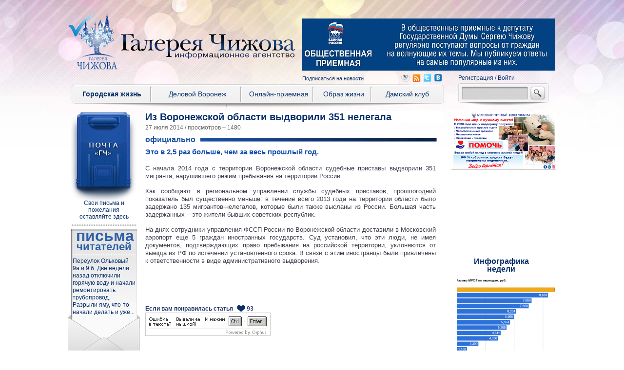

--- FILE ---
content_type: text/css
request_url: https://infovoronezh.ru/templates/infovoroneg_v1.0.0/style.css?v0.0.12
body_size: 11190
content:
/*
@font-face {
    font-family: HeliosC;
    src: url(fonts/heliosc_.ttf);
    font-style: normal;
    font-weight: normal;
}
@font-face {
    font-family: HeliosC;
    src: url(fonts/helioscb.ttf);
    font-style: normal;
    font-weight: bold;
}
@font-face {
    font-family: HeliosC;
    src: url(fonts/heliosci.ttf);
    font-style: italic;
    font-weight: normal;
}
@font-face {
    font-family: HeliosC;
    src: url(fonts/helioscbi.ttf);
    font-style: italic;
    font-weight: bold;
}
@font-face {
    font-family: NewBaskervilleC;
    src: url(fonts/NewBaskervilleC.otf);
    font-style: normal;
    font-weight: normal;
}
*/
body{
    /*background: url('images/header_bg.jpg') center top repeat-x,
                url('images/footer_bg.jpg') center bottom repeat-x;*/
    background: url('images/fon-top.jpg') center top no-repeat,
                url('images/footer_bg.jpg') center bottom repeat-x;
    font-family: Arial;
}

.clear{
    clear: both;
}

.hidden{
	display: none;
}


#content .text .left{
	float: left;
	margin-right: 12px;
}
#content .text .right{
	float: right;
	margin-left: 12px;
}
#content .text .center{
	text-align: center;
}
#content .text img.center{
	margin: 0 auto;
	display: block;
}
#content .text .justify{
	text-align: justify;
}


#body_wrapper{
    width: 1024px;
    margin: 0 auto;
    position: relative;
}

body.main #body_wrapper{
}

#header{
    height: 205px;
    position: relative;
}

#header .logo{
    display: block;
    position: absolute;
    top: 8px;
    left: 26px;
}

#header .company_name{
    display: block;
    position: absolute;
    top: 54px;
    left: 120px;
    width: 340px;
    font-size: 22px;
    text-align: center;
    line-height: 30px;
/*    font-family: "NewBaskervilleC";  */
    text-decoration: none;
    color: #232323;
}

#header .company_name img{
    width: 358px;
	
    height: 51px;
}

#header .company_name strong{
    font-size: 45px;
    width: 390px;
    display: block;
    position: absolute;
    margin-left: -25px;
}

#header .banerbox_1{
    display: block;
    position: absolute;
    top: 22px;
    left: 492px;
}

.socialbox{
    display: block;
    position: absolute;
    top: 138px;
    left: 492px;
    font-size: 12px;
    color: #092f6b;
}
.socialbox a{
    text-decoration: none;
    color: #092f6b;
}

.socialbox .h2{
    display: block;
    float: left;
    width: 202px;
    font-size: 11px;
    margin-top: 2px;
}

.socialbox span{
    background: url("images/social_icon.png") no-repeat;
    display: block;
    float: left;
    margin-top: -4px;
}

.socialbox span a{
    display: block;
    width: 22px;
    height: 22px;
}

.socialbox .hz{ background-position: -3px 0px; }
.socialbox .rss{ background-position: -25px 1px; }
.socialbox .twitter{ background-position: -47px 1px; }
.socialbox .vk{ background-position: -68px 1px; }

#header .statistic{
    display: block;
    position: absolute;
    top: 138px;
    left: 812px;
    font-size: 12px;
    color: #092f6b;
}

#header #auth{
    display: block;
    position: absolute;
    top: 138px;
    left: 812px;
    font-size: 12px;
    color: #092f6b;
    width: 200px;
}

#header #auth a{
	display: inline-block;
	text-decoration: none;
	color: #092f6b;
}

#header .search{
    display: block;
    position: absolute;
    top: 155px;
    left: 810px;
    width: 188px;
    height: 46px;
    background: url("images/search_bg.png") no-repeat;
}

#header .search input[type=text]{
    display: block;
    float: left;
    background: none;
    border: none;
    width: 129px;
    height: 20px;
    margin: 0;
    padding: 0;
    margin-left: 13px;
    margin-top: 10px;
}

#header .search input[type=submit]{
    display: block;
    float: left;
    width: 33px;
    height: 29px;
    margin-top: 6px;
    margin-left: 7px;
    background: url("images/search_button.png");
    border: none;
    cursor: pointer;
}

#mainmenu{
    display: block;
    position: absolute;
    top: 155px;
    left: 16px;
}
#mainmenu .menu .active{
	font-weight: bold;
}
#mainmenu .menu{
    display: block;
    position: absolute;
    background: url("images/mainmenu_bg.png");
    width: 771px;
    height: 50px;
    font-size: 14px;
    z-index: 999;
}
#mainmenu .menu > li{
    display: inline-block;
    position: relative;
    margin-top: 4px;
    height: 37px;
    text-align: center;
    cursor: pointer;
}
#mainmenu .menu > li > a{
    display: block;
    width: 100%;
    height: 25px;
    padding-top: 11px;
    color: #092f6b;
    text-decoration: none;
}
#mainmenu .menu > li.item1{
    margin-left: 10px;
    margin-right: 10px;
    width: 151px;
}
#mainmenu .menu > li.item2{
    margin-right: 10px;
    width: 172px;
}
#mainmenu .menu > li.item3{
    margin-right: 10px;
    width: 134px;
}
#mainmenu .menu > li.item4{
    margin-right: 10px;
    width: 104px;
}
#mainmenu .menu > li.item5{
    width: 128px;
}

#mainmenu .submenu{
    display: block;
    position: absolute;
    padding-top: 12px;
    font-size: 12px;
    line-height: 15px;
    z-index: 998;
}
#mainmenu .submenu > li{
    display: block;
    position: static;
    text-align: left;
    padding-bottom: 3px;
    font-weight: normal;
}
#mainmenu .submenu > li > a{
    display: block;
    padding-left: 13px;
    color: #092f6b;
    text-decoration: none;
    background: url("images/submenu_bg.png") 2px 3px no-repeat; 
}
#mainmenu .submenu > li > a:hover{
    background-position: 2px -88px;
}
#mainmenu .submenu_bg{
    display: block;
    position: absolute;
    width: 100px;
    height: 100px;
    background: #e3e3e3;
    padding-bottom: 20px;
    z-index: 997;
}

#leftbox{
    float: left;
    width: 170px;
    margin-top: 10px;
}
#leftbox > div{
    margin-left: auto;
    margin-right: auto;
}

#leftbox .mail{
    background: url("images/hr_1.gif") center bottom no-repeat;
    padding-bottom: 12px;
    margin-bottom: 7px;
}
#leftbox .mail a{
    background: url("images/leftbox_mail.png") center top no-repeat;
    display: block;
    padding: 0 20px;
    padding-top: 179px;
    text-align: center;
    text-decoration: none;
    font-size: 12px;
    color: #092f6b;
    line-height: 14px;
}

#leftbox .letter{
    display: block;
    background: url("images/leftbox_letter_path1.png") 18px 0px no-repeat,
                url("images/leftbox_letter_bg.png") 18px 0px repeat-y;
    width: 170px;
    margin-bottom: 14px;
}
#leftbox .letter a{
    display: block;
    background: url("images/leftbox_letter_path2.png") center bottom no-repeat;
    padding: 0 17px 95px 18px;
    text-decoration: none;
}
#leftbox .letter .header{
    display: block;
    padding: 0 10px;
    text-align: center;
    color: #2f60aa;
    font-size: 22px;
    font-weight: bold;
    padding-top: 1px;
    padding-bottom: 7px;
    background: url("images/leftbox_letter_hr.png") left 3px bottom no-repeat;
    margin-bottom: 4px;
}
#leftbox .letter .header strong{
    font-size: 32px;
    line-height: 24px;
}
#leftbox .letter p{
    font-size:12px;
    color: #092f6b;
    padding: 0 3px;
    line-height: 1.3em;
}

#leftbox .horoscope{
    background: url("images/hr_1.gif") center bottom no-repeat;
    padding-bottom: 7px;
    margin-bottom: 19px;
}
#leftbox .horoscope a{
    display: block;
    width: 170px;
    height: 157px;
    text-align: center;
    text-decoration: none;
    color: #092f6b;
}
#leftbox .horoscope .header{
    font-weight: bold;
    font-size: 16px;
}
#leftbox .horoscope img{
    margin-top: 9px;
}

/*==========================================================*/
/*                       Опрос                              */
/*==========================================================*/
#leftbox .interview{
    /* width: 146px; */
    padding-right: 18px;
    padding-left: 18px;
    background: url("images/hr_1.gif") center bottom no-repeat;
    padding-bottom: 20px;
    margin-bottom: 11px;
}
#leftbox .interview .header{
    display: block;
    font-size: 16px;
    font-weight: bold;
    text-align: center;
    color: #092f6b;
}
#leftbox .interview .topic{
    display: block;
    font-size: 12px;
    font-weight: bold;
    color: black;
    margin-top: 8px;
}
#leftbox .interview .variation{
    margin-top: 10px;
}
#leftbox .interview .variation li{
    line-height: 0.85em;
    margin-bottom: 12px;
}
#leftbox .interview .variation span{
	display: block;
    color: black;
    font-size: 12px;
}
#leftbox .interview .variation a{
    display: block;
    text-decoration: none;
    color: black;
    font-size: 12px;
    background: url("images/leftbox_interview_li.png") 0 1px no-repeat;
    padding-left: 17px;
}
#leftbox .interview .variation a:hover{
    background-position: 0 -200px;
}

#leftbox .interview .clicks{
    border: solid 1px gray;
	
    position: relative;
    padding: 2px;
    border-radius: 4px;
}
#leftbox .interview .clicks .progress{
    height: 10px;
	
    background: rgb(216, 212, 240);
}
#leftbox .interview .clicks .count{
    text-align: center;
	
    position: absolute;
    top: 0;
    left: 0;
    width: 100%;
    font-size: 12px;
    font-weight: bold;
    color: rgb(38, 33, 48);
}
#leftbox .interview .other_results{
	font-size: 11px;
	text-align: left;
}
#leftbox .interview .other_results a{
	text-decoration: none;
	color: #092f6b;
	font-weight: bold;
}
#leftbox .interview .other_results a:hover{
	text-decoration: underline;
}

/*=========================================================*/
/*                     Ищу хозяина                         */
/*=========================================================*/

#leftbox .find_owner{
    text-align: center;
    background: url("images/hr_1.gif") center bottom no-repeat;
    padding-bottom: 30px;
    margin-bottom: 10px;
}
#leftbox .find_owner a{
    text-decoration: none;
}
#leftbox .find_owner .header{
    display: block;
    font-size: 16px;
    font-weight: bold;
    text-align: center;
    color: #092f6b;
    margin-bottom: 8px;
}

#leftbox .arhive{
    text-align: center;
    margin-bottom:10px;
}
#leftbox .arhive a{
    text-decoration: none;
}
#leftbox .arhive .header{
    display: block;
    color: #092f6b;
    font-size: 12px;
    font-weight: normal;
    margin-top: 8px;
}
#leftbox .baners_left{
    width: 135px;
    padding-right: 4px;
    margin-top: 15px;
}
#leftbox .baners_left .baner{
	margin-bottom: 10px;
}
#banerbox_2{
    float: right;
    width: 220px;
    height: 300px;
    text-align: right;
    margin-right: 11px;
    margin-top: 8px;
}

#topnews{
    width: 610px;
    height: 300px;
    background: url('images/topnews_bg.png') 153px 12px no-repeat;
    padding-right: 30px;
    padding-left: 170px;
    margin-left: 6px;
    margin-top: 9px;
}

#citat{
    float: right;
    clear: right;
    width: 380px;
    position: relative;
    margin-right: 24px;
    margin-top: 13px;
    padding-bottom: 17px;
    background: url("images/rightbox_hr1.png") left bottom no-repeat;
    margin-bottom: 11px;
}
#citat a{
    text-decoration: none;
    display: block;
}
#citat .header{
    display: block;
    
    height: 14px;
    background: url("images/citat_bg_path1.png") 23px 0 no-repeat;
}
#citat .img{
    display: block;
    
    position: absolute;
    bottom: 17px;
    left: 0px;
}
#citat .img.citat_none_photo{
	
    background: url("images/citats_none_photo.png") no-repeat;
    width: 165px;
    height: 164px;
}
#citat .text{
    display: block;
    padding-left: 151px;
    
    background: url("images/citat_bg.png") 23px 0 repeat-y;
    color: white;
    font-size: 14px;
    line-height: 1.25em;
}
#citat .text > .height{
    display: inline-block;
    height: 80px;
    vertical-align: middle;
}
#citat .text .citat{
    display: inline-block;
    width: 198px;
    vertical-align: middle;
}
#citat .footer > .height{
    height: 24px;
    
    display: inline-block;
    vertical-align: bottom;
}
#citat .author{
    display: inline-block;
    
    width: 102px;
    color: #092f6b;
    font-size: 12px;
    padding-bottom: 2px;
    vertical-align: bottom;
}
#citat .footer{
    display: block;
    
    left: 0px;
    bottom: 0px;
    background: url("images/citat_bg_path1.png") 23px -125px no-repeat;
    padding-top: 25px;
    padding-left: 170px;
    font-size: 12px;
}

#top5news{
    float: right;
    width: 170px;
    margin-right: 12px;
}

#rightbox{
    float: right;
    clear: right;
    width: 205px;
    margin-right: 10px;
}

#rightbox .infograph{
    text-align: center;
    margin-bottom: 7px;
}
#rightbox .infograph ul{
	display: block;
	overflow: hidden;
	width: 202px;
	height: 243px;
}
#rightbox .infograph img{
	width: 202px;
	height: 243px;
}
#rightbox .infograph a{
    display: block;
    text-decoration: none;
}
#rightbox .infograph .header{
    font-size: 16px;
    
    font-weight: bold;
    color: #092f6b;
    display: inline-block;
    width: 140px;
    padding-right: 23px;
    margin-bottom: 10px;
}
/*
#slider_5 .rhino-prev{
    background: url("images/slider_3_4_prev_next.png") -110px center rgb(255, 255, 255) no-repeat;
    opacity: 0.4;
    left: 0;
    top: 0;
    height: 100%;
    width: 42px;
}
#slider_5 .rhino-next{
    background: url("images/slider_3_4_prev_next.png") 2px center rgb(255, 255, 255) no-repeat;
    opacity: 0.4;
    right: 0;
    top: 0;
    height: 100%;
    width: 42px;
}
#slider_5 .rhino-prev:hover{
	opacity: 0.6;
}
#slider_5 .rhino-next:hover{
	opacity: 0.6;
}
*/
#slider_5 .rhino-prev{
	background: url("images/topnews_slider1_prev_next.png") 2px 1px no-repeat;
    opacity: 0.85;
	left: 5px;
	top: 102px;
	height: 48px;
	width: 34px;
}

#slider_5 .rhino-next{
	background: url("images/topnews_slider1_prev_next.png") right 2px top 1px no-repeat;
    opacity: 0.85;
	right: 6px;
	top: 102px;
	height: 48px;
	width: 34px;
}

#slider_5 .rhino-prev:hover{
	opacity: 1;
}

#slider_5 .rhino-next:hover{
	opacity: 1;
}


#rightbox .baner{
    margin-bottom: 7px;
    
}

#top5news{
    
}
#top5news .header{
    display: block;
    color: #c5c5c5;
    
    font-size: 29px;
    font-weight: bold;
    text-align: center;
    margin-bottom: -6px;
}
#top5news .item{
    padding: 10px;
    
    padding-top: 15px;
    background: #c5c5c5;
    width: 150px;
    min-height: 161px;
}
#top5news .item.sepparator{
	background: #c5c5c5 url("images/hr_top5news.gif") center bottom no-repeat;
}
#top5news a{
    display: block;
    
    text-decoration: none;
    color: #092f6b;
}
#top5news .text{
    display: block;
    
    font-size: 13px;
    margin-top: 3px;
    line-height: 1.1em;
    font-weight: bold;
}

#topnews{
    
}
#topnews .slider_1 > li > a{
    display: block;
    background: url("images/topnews_slider1_bg.jpg") right top no-repeat;
}
#topnews .slider_1{
    display: block;
    width: 604px;
    height: 224px;
    overflow: hidden;
}
#topnews .slider_1 > li{
    display: block;
}
#topnews .slider_1 .text{
    display: block;
    
    float: right;
    clear: right;
    width: 125px;
    color: #092f6b;
    font-size: 13px;
    line-height: 1.2em;
    padding: 0 10px;
    margin-top: 9px;
}
#topnews .slider_1 .header{
    display: block;
    
    clear: right;
    float: right;
    width: 125px;
    color: #092f6b;
    font-size: 15px;
    font-weight: bold;
    text-align: center;
    padding: 0 10px;
    margin-top: 18px;
}
#topnews .slider_1 .ender{
    position: absolute;
	
    right: 0;
    bottom: 0;
    width: 147px;
    height: 25px;
    background: url(images/topnews_slider1_ended_bg.png) no-repeat;
}
#topnews .rhino-container .rhino-prev{
	
}
#topnews .rhino-container .rhino-next{
    /* right: -8px; */
	
}
body .rhino-bullets li a.rhino-bullet{
	background: url("images/submenu_bg.png") 5px 6px no-repeat;
}
body .rhino-bullets li a.rhino-bullet span{
	display: none;
}
body .rhino-bullets li a.rhino-bullet:hover{
	background: url("images/submenu_bg.png") 5px 6px no-repeat;
}
body .rhino-bullets li a.rhino-bullet.rhino-active-bullet{
	background: url("images/submenu_bg.png") 5px -85px no-repeat;
}
body .rhino-bullets:before,
body .rhino-bullets:after{
	background: none;
}
body .rhino-bullets{
	background: none;
	/*opacity: 0.2;*/
	left: 232px;
}

#topnews .slider_2 {
    margin-top: 17px;
	
    padding-bottom: 2px;
    margin-left: 0;
    margin-right: 0px;
    font-size: 13px;
    display: block;
    float: left;
	
    width: 597px;
    padding-right: 8px;
    background: url("images/topnews_slider2_bg1.png") 1px -12px no-repeat,
				url("images/topnews_slider2_bg1.png") left 1px bottom -13px no-repeat,
				url("images/topnews_slider2_bg2.png") 1px 0 repeat-y;
}
#topnews .slider_2_item{
	margin-top: 3px;
}
#topnews .slider_2_item > li{
    display: block;
    margin: 2px 0;
    float: left;
    clear: left;
    font-size: 12px;
}
#topnews .slider_2_item > li > a{
    text-decoration: none;
    color: black;
    display: block;
}
#topnews .slider_2_item > li > a:hover .text{
    text-decoration: underline;
}
#topnews .slider_2_item .time{
    display: block;
    float: left;
    width: 54px;
    text-align: center;
}
#topnews .slider_2_item .separator{
    display: block;
    float: left;
}
#topnews .slider_2_item .text{
    margin-left: 10px;
    float: left;
    display: block;
    width: 520px;
}

#sliders_3_4{
    /* margin-left: 170px; */
    /* margin-right: 215px; */
    /* clear: both; */
    float: left;
    /* position: relative; */
    width: 630px;
    height: 220px;
}
#sliders_3_4 .h2{
	display: block;
    color: #3652a0;
    font-weight: bold;
    padding-right: 10px;
    float: left;
    font-size: 16px;
    display: block;
    background: white;
}
#sliders_3_4 .separator_h2{
    background: url("images/sliders_3_4_h2.jpg") top 4px right 0 no-repeat;    
    display: block;
    height: 16px;    
    margin-bottom: 3px;
}
#sliders_3_4 .video_slider{
	display: block;
	overflow: hidden;
	width: 305px;
	height: 220px;
	position: absolute;
	float: left;
	left: 170px;
}
#sliders_3_4 .video_slider ul{
	display: block;
	overflow: hidden;
	width: 305px;
	height: 193px;
}
#sliders_3_4 .video_slider .videoPlay{
	width: 105px;
	height: 105px;
	position: absolute;
	background: url("images/videoPlay.png") no-repeat;
	left: 50%;
	margin-left: -52px;
	top: 50%;
	margin-top: -52px;
	opacity: 0.7;
}
#sliders_3_4 .images_slider{
	display: block;
	overflow: hidden;
	width: 305px;
	height: 220px;
	position: absolute;
	float: left;
	left: 490px;
}
#sliders_3_4 .images_slider ul{
	display: block;
	overflow: hidden;
	width: 305px;
	height: 193px;
}

#video{
    margin-left: 170px;
    margin-right: 215px;
    /* clear: both; */
    float: left;
}
#video > .wrapper{
    display: inline-block;
    background: burlywood;
    width: 630px;
    height: 260px;
}

#footer{
    display: block;
    clear: both;
    min-height: 120px;
    position: relative;
    background: url("images/footer_separator_bg.png") 10px 10px no-repeat;
}
#footer .menu a{
    display: block;
    text-decoration: none;
    color: #666362;
}
#footer .menu a:hover{
    text-decoration: underline;
}
#footer .menu{
    display: block;
    font-size: 12px;
    position: absolute;
    top: 80px;
    left: 15px;
    width: 580px;
}
#footer .menu li{
    display: block;
    float: left;
    margin: 0 5px;
}
#footer .text{
    display: block;
    color: #656362;
    float: right;
    font-size: 9px;
    width: 415px;
    top: 22px;
    left: 605px;
    line-height: 1.2em;
    margin-top: 21px;
}
#footer .text a{
	color: #656362;
	text-decoration: none;
}
#footer .text a:hover{
	text-decoration: underline;
}
#footer .plus12{
    display: block;
    position: absolute;
    top: 20px;
    left: 422px;
}
#footer .rambler100{
    display: block;
    position: absolute;
    top: 34px;
    left: 495px;
}

#footer .liveinternet{
    display: block;
    position: absolute;
    top: 34px;
    left: 495px;	
}

#content{
    width: 600px;
    float: left;
    font-size: 15px;
    text-align: justify;
    color: rgb(65, 59, 77);
    margin-top: 12px;
}

#content a{
	text-decoration: none;
	color: #656362;
}
#content a:hover{
	text-decoration: underline;
}
#content p{
	margin: 15px 0;
}
#content .comment_blocked_info p{
	color: #c5c5c5;
	font-size: 18px;
	text-align: center;
}
#content ul{
	
}
#content ul li{
	list-style-type: disc;
	margin: 8px 0;
	margin-left: 30px;
}
#content ol{
	
}
#content ol li{
	list-style-type: decimal;
	margin: 8px 0;
	margin-left: 30px;
}
#content strong{
	font-weight: bold;
}
#content em{
	font-style: italic;
}
#content table{
	border: solid 2px;
	background: rgb(244, 243, 246);
}
#content table tr td{
	border: solid 1px;
	padding: 3px 10px;
}
#content div.direct_speech{
    background: url("images/direct_speech.png") left -78px center no-repeat,
				url("images/direct_speech.png") right -78px center no-repeat;
    min-height: 24px;
    padding: 0 30px;
    clear: both;
}


body.main #content{
	width: 445px;
	margin-top: 8px;
	margin-left: 4px;
}

#content h1{
    display: block;
    float: left;
    padding-right: 10px;
    font-size: 16px;
    font-weight: bold;
    color: #1e51a4;
    background-color: white;
}

#content .separator_h1{
    background: url("images/content_rubricks_h1.jpg") top right no-repeat;    
    display: block;
    margin-top: 4px;
    width: 598px;
    height: 14px;
}

#content .h1_wrapper{
	float: left;
	display: block;
}

/*========================================================*/
/*               Список новостей                          */
/*========================================================*/
body.test_news #content{
    margin-top: 13px;
	
}

body.test_news #content h1{
	
}

#content .rubricks{
    display: block;
    
    float: left;
    margin-top: 12px;
    width: 620px;
}
body.test_news #content .rubricks .separator{
    margin-bottom: 14px;
	
}
#content .rubricks .separator{
    display: block;
    
    clear: both;
    position: relative;
    height: 4px;
    background: url("images/content_rubricks_separator.png") no-repeat;
    margin-bottom: 30px;
    top: 0;
}
#content .rubricks .h2{
    display: block;
    float: none;
    clear: both;
    font-weight: bold;
    font-size: 21px;
    padding: 0;
    background: none;
    text-transform: none;
}
#content .rubricks .h2 > a{
    color: #092f6b;
}
#content .rubricks a{
    display: block;
    text-decoration: none;
    color: #092f6b;
}
#content .rubricks img{
    width:191px;
    height: 154px;
}
#content .rubricks .no_photo{
    display: inline-block;
    width:191px;
    height: 154px;
    background:url("images/no_image.png") center center no-repeat;
    border: solid 1px rgb(206, 206, 206);
}
#content .rubricks span{
    display: block;
    width: 177px;
    font-size: 13px;
    padding-left: 20px;
    margin-left: -6px;
    background: url("images/content_rubricks_bg1.png") 0 1px no-repeat;
    margin-top: 6px;
    line-height: 1.1em;
    text-align: left;
}
#content .rubricks > ul{
    display: block;
    margin-top: 9px;
    margin-left: -6px;
}

#content .rubricks > ul > li{
    display: block;
    float: left;
    margin: 0 6px;
    margin-bottom: 16px;
}

/*======================================================*/
/*         Внутренняя страница новости                  */
/*======================================================*/
body.news_page #content{
	margin-top: 7px;
}
body.news_page #content h1{
    font-size: 20px;
    font-weight: bold;
    color: #092f6b;
    line-height: 1.2em;
    width: 600px;
    text-align: left;
    margin-bottom: 4px;
}

body.news_page #content .h2{
	
}

body.news_page #content .date{
    font-size: 12px;
    color: #666362;
    margin-top: 5px;
    clear: left;
}

body.news_page #content > div.image{
    margin-top: 11px;
}

body.news_page #content .news_page{
    margin-top: 7px;
    width: 596px;
}

#content .h2{
    display: block;
    float: left;
    padding-right: 10px;
    font-size: 16px;
    font-weight: bold;
    color: #1e51a4;
    background-color: white;
    text-transform: lowercase;
}

#content .separator_h2{
    background: url("images/content_rubricks_h1.jpg") top 4px right 0 no-repeat;    
    display: block;
    width: 598px;
    height: 16px;
}

body.news_page #content .anons{
    font-size: 15px;
    color: #1751AD;
    line-height: 1.2em;
    margin-top: 8px;
}
body.news_page #content .anons p{
	margin: 0;
}
body.news_page #content .text{
    font-size: 13px;
    line-height: 1.25em;
    margin-top: 17px;
}
body.news_page #content .author{
    display: block;
    text-align: right;
    font-size: 13px;
    font-style: italic;
    margin-top: 30px;
    float: right;
}
h2  {
	font-size: 14px;
	font-weight: bold;	
}

body.news_page #content .author div{
	margin-bottom: 3px;
}
body.news_page #content .author label{
    font-weight: bold;
    font-style: normal;
}

body.news_page #content .photos{
    margin-top: 23px;
    
    width: 620px;
}
body.news_page #content .photos ul{
    display: block;
}
body.news_page #content .photos ul li{
    display: block;
    float: left;
    margin: 0;
    margin-right: 7px;
    margin-bottom: 10px;
}

body.letter #content .like,
body.news_page #content .like{
    float: left;
    margin-top: 30px;
    font-size: 12px;
    height: 14px;
    margin-right: 3px;
    font-weight: bold;
    color: #203369;
}
body.letter #content .like .like_header,
body.news_page #content .like .like_header{
	margin-right: 5px;
}
body.letter #content .like a,
body.news_page #content .like a{
	display: inline-block;
	margin-top: -1px;
	position: relative;
	vertical-align: top;
}
body.letter #content #yashare,
body.news_page #content #yashare{
    float:left;
    clear: left;
}

#content .infograph{
	display: block;
	clear: both;
	float: left;
	margin-bottom: 30px;
	text-align: center;
}

#content .infograph a{
	margin-top: 5px;
	display: inline-block;
}

#content .comments{
    display: block;
    
    clear: both;
    width: 600px;
}

#content .banders_news{
	display: block;
	float: left;
	width: 600px;
	clear: left;
	text-align: center;
	margin-bottom: 15px;
}

#content .banders_news .baners{
	display: inline-block;
}

#content .comments .h2{
    text-transform: lowercase;
    
}
#content .comments .separator_h2{
    
}

body.main #content .comments h2{
    text-transform: lowercase;
    display: block;
    float: left;
    padding-right: 10px;
    font-size: 16px;
    font-weight: bold;
    color: #1e51a4;
    background-color: white;
}

body.main #content .comments .separator_h2{
    background: url("images/content_rubricks_h1.jpg") top 4px right 0 no-repeat;    
    display: block;
    height: 16px;    
    width: auto;
}

#content .online_priemnay_baner{
	display: block;
	clear: both;
	float: left;
	margin-top: 10px;
	margin-left: 180px;
}

#content .comments > ul{
    display: block;
    margin-top: 9px;
}
#content .comments > ul > li{
    display: block;
    clear: both;
    margin: 0;
    padding-left: 17px;
    padding-bottom: 8px;
    margin-top: 7px;
}
#content .comments img.avator{
    float: left;
    display: block;
    width: 55px;
    height: 55px;
}
#content .comments span.date{
    font-size: 11px;
    
    color: #666362;
    margin: 0;
    margin-left: 7px;
}
#content .comments span.nic{
    font-size: 11px; color: #666362; 
    margin: 0;
    
    margin-left: 15px;
}
#content .comments span.text{
    display: block;
    
    margin: 0;
    margin-left: 63px;
    color: #213368;
}

#content .comments li.type_site{
    background: url("images/icon_gch.png") 0 0 no-repeat;
}
#content .comments li.type_vk{
    background: url("images/icon_vk.png") 0 0 no-repeat;
}
#content .comments li.with_separator.type_site{
    background: url("images/content_rubricks_separator.png") center bottom no-repeat,
                url("images/icon_gch.png") 0 0 no-repeat;
}
#content .comments li.with_separator.type_vk{
    background: url("images/content_rubricks_separator.png") center bottom no-repeat,
                url("images/icon_vk.png") 0 0 no-repeat;
}

body.main #content .comments > ul{
    margin-top: 4px;
	
}

body.main #content .comments > ul > li{
    margin-top: 2px;
	
}

body.main #content .comments{
    width: 435px;
	
    margin-top: 13px;
    float: left;
    clear: left;
}
body.main #content .comments a{
	text-decoration: none;
	display: block;
}
body.main #content .comments span.date{
    font-size: 12px;
	
}
body.main #content .comments span.nic{
    font-size: 12px;
	
}
body.main #content .comments span.text{
    font-size: 12px;
	
}
body.main #content .comments img.avator{
	
}

body #content .add_comment{
    width: 600px;
    
    margin-top: 28px;
} 
body #content .add_comment .h2{
    display: block;
    
    float: none;
    font-size: 25px;
    color: #c5c5c5;
    font-weight: bold;
    text-transform: none;
}
body #content .add_comment .wrapper{
    background: url("images/add_comment_fon_top.png") left top no-repeat,
                url("images/add_comment_fon_bottom.png") left bottom no-repeat,
                url("images/add_comment_fon_body.png") repeat-y;
    padding: 8px 8px 5px;
}
body #content .add_comment .field{
    display: block;
    margin: 0;
}
body #content .add_comment span{
    display: block;
    font-size: 12px;
    color: #676866;
    font-weight: bold;
    float: left;
    width: 130px;
    padding-top: 5px;
    text-align: left;
}
body #content .add_comment .field_type_textarea span{
	padding-top: 0;
}
body #content .add_comment .field input{
    display: block;
    
    width: 450px;
    color: #213368;
    font-style: italic;
    font-size: 12px;
    background: none;
    border: none;
    margin: 0;
    padding: 0;
}
body #content .add_comment .field.field_type_textarea{
    display: block;
    
    margin: 0;
    margin-top: 8px;
}
body #content .add_comment .field textarea{
    display: block;
    width: 454px;
    
    resize: vertical;
    color: #213368;
    font-style: italic;
    font-size: 12px;
    padding: 0;
    margin: 0;
    background: none;
    border: none;
    min-height: 65px;
}
body #content .add_comment input[type=submit]{
    background:  none;
	
    border:  none;
    font-size: 16px;
    font-weight: bold;
    color: #1e51a4;
    margin-top: 8px;
    margin-bottom: 10px;
    margin-left: 240px;
    cursor: pointer;
}
body #content .add_comment .field.field_name_captcha{
	
}
body #content .add_comment .field.field_name_captcha .wrapper{
    background: none;
	
    position: relative;
    margin-left: 130px;
    padding: 0;
    padding-left: 10px;
}
body #content .add_comment .field.field_name_captcha img{
    width: 100px;
	
    display: block;
}
body #content .add_comment .field.field_name_captcha .reload{
    display: block;
	
    position: absolute;
    width: 100px;
    height: 37px;
    top: 0px;
    left: 10px;
}
body #content .add_comment .field.field_name_captcha .reload span{
    display: none;
	
}
body #content .add_comment .field.field_name_captcha input[type=text]{
    width: 100px;
	
    display: block;
    position: absolute;
    top: 5px;
    left: 120px;
    border: solid 1px lightGrey;
}



body.main #content .news{
    display: block;
    float: left;
	
}

body.main #content .news_item{
    display: block;
	
    width: 211px;
    float: left;
    margin-left: 14px;
    margin-top: 3px;
}

body.main #content .news_item.newline{
    margin-left: 0;

    clear: left;
}

body.main #content .news_item a{
    display: block;
	
    text-decoration: none;
}

body.main #content .news_item .wrapper{
    display: block;
	
    position: relative;
    width: 211px;
}

body.main #content .news_item img{
    width: 211px;
	
    height: 170px;
}

body.main #content .news_item .header{
    display: none;
	
    position: absolute;
    bottom: 0px;
    left: 0px;
    color: white;
    background: #4a4b6f;
    background: rgba(74, 75, 111, 0.9);
    text-align: center;
    font-size: 15px;
    padding: 0;
    vertical-align: middle;
    min-height: 50px;
    width: 100%;
} 
body.main #content .news_item .wrapper:hover .header{
	/*display: block;*/
}

body.main #content .news_item .rubrick{
    color: #092f6b;
	
    background: url("images/content_rubricks_bg1.png") 0px 4px no-repeat;
    display: block;
    padding-left: 20px;
    font-size: 12px;
    padding-top: 3px;
} 

body.main #content .news_item .header .height{
    display: inline-block;
    height: 40px;
	
    width: 1px;
    /* float: left; */
    vertical-align: middle;
}

body.main #content .news_item .header span{
    display: block;
    vertical-align: middle;
	
    padding: 0 6px;
}

/*=================================================*/
/*                     Формы                       */
/*=================================================*/
.form label{
    display: block;
}

.form  span{
    display: inline-block;
    width: 300px;
    padding-top: 6px;
    vertical-align: top;
    color: #092f6b;
}

.form .button_wrapper{
	display: block;
}

.form .field{
	text-align: left;
	margin-top: 6px;
}

.form .field_type_files > span{
	float: left;
	display: block;
}
.form .field_type_files .cur_files{
	width: 230px;
	min-height: 53px;
	display: block;
	float: right;
	position: relative;
	margin-top: -14px;
	margin-right: -10px;
	left: -4px;
}
.form .field_type_files .cur_files span{
	width: auto;
}
.form .field_type_files .button_wrapper{
	margin-left: 200px;
}

input[type=text],
input[type=password],
textarea
{
	height: 22px;
	margin: 2px;
	padding: 2px 6px;
	vertical-align: top;
    background: white;
    border: 2px solid #dddddd;
    border-radius: 7px;
    outline: none;
    margin-top: 0;
}

input[type=checkbox]{
	margin-top: 7px;
}

textarea{
	height: 40px;
}

input[readonly]{
	color: gray;
}

input[type=button], input[type=submit], button{
	cursor: pointer;
}

/*=================================================*/
/*                   Справка ГЧ                    */
/*=================================================*/
body.news_page #content .element_heading{
	display: block;
	float: left;
	clear: left;
	color: #c4c4c4;
	font-weight: bold;
	font-size: 26px;
}
body.news_page #content .element_wrapper{
	display: block;
	float: left;
	clear: left;
	width: 580px;
	margin-bottom: 22px;
	padding: 9px;
	background:
		url("images/news_element_bg.1.png") left -15px top -15px  no-repeat,
		url("images/news_element_bg.1.png") right -15px top -15px  no-repeat,
		url("images/news_element_bg.1.png") left -15px bottom -15px  no-repeat,
		url("images/news_element_bg.1.png") right -15px bottom -15px  no-repeat,
		url("images/news_element_bg.2.png") left 0 top -15px repeat-x,
		url("images/news_element_bg.2.png") left 0 bottom -15px repeat-x,
		url("images/news_element_bg.3.png") left -15px top 0 repeat-y,
		url("images/news_element_bg.3.png") right -15px top 0 repeat-y
}

body.news_page #content .element_wrapper .photo{
	display: block;
	float: left;
}

body.news_page #content .element_wrapper .photo img{
    border-bottom-left-radius: 10px;
    border-top-left-radius: 10px;
    display: block;
}

body.news_page #content .element_wrapper .photo.photo_none{
	width: 89px;
	height: 95px;
	background: url("images/news_none_photo.png")
}

body.news_page #content .element_wrapper .text{
	margin: 0;
	padding: 0;
	margin-left: 106px;
	font-size: 12px;
}
body.news_page #content .element_wrapper .text p{
	margin: 0;
}
body.news_page #content .element_wrapper.spravka_gch .text{
	margin-left: 0;
}

body.news_page #content .element_wrapper.citat .text{
	margin-left: 0;
}

body.news_page #content .element_wrapper.smesta_sobitiy .text{
}

/*=================================================*/
/*                     Видео                       */
/*=================================================*/
body.news_page #content #video{
    display: block;
    margin: 0;
	
    float: left;
    position: relative;
    height: 316px;
    width: 500px;
    margin-left: 40px;
    margin-bottom: 30px;
}

/*=================================================*/
/*              Архив с номерами                   */
/*=================================================*/
body.arhive #content .arhive-wrapper{
    float: left;
	
}
body.arhive #content .arhive-wrapper .month-wrapper{
	
    margin-top: 15px;
    padding: 10px;
    background: rgb(241, 241, 241);
    border-radius: 10px;
}
body.arhive #content .arhive-wrapper .month{
    padding-left: 10px;
	
    padding-bottom: 3px;
    border-bottom: solid 1px lightGrey;
    font-weight: bold;
    color: rgb(91, 90, 121);
}
body.arhive #content .arhive-wrapper .publications{
    float: left;
	
    margin-top: 10px;
}
body.arhive #content .arhive-wrapper .item{
    float: left;
	
    position: relative;
    padding: 5px;
    width: 126px;
    height: 240px;
}
body.arhive #content .arhive-wrapper .heading{
    display: block;
	
    position: absolute;
    text-align: center;
    font-size: 14px;
    width: 126px;
    bottom: 190px;
}
body.arhive #content .arhive-wrapper img{
    margin-top: 57px;
	
}
body.arhive #content .arhive-wrapper a{
    text-decoration: none;
    color: #092f6b;
}
body.arhive #content .arhive-wrapper a:hover{
    text-decoration: underline;
}

body.arhive #content .years{
    /* border-top: solid rgb(201, 201, 201) 1px; */
	
    border-bottom: solid rgb(201, 201, 201) 1px;
    margin: 5px;
    padding-bottom: 6px;
    margin-top: 15px;
    text-align: left;
}

body.arhive #content .years a{
    text-decoration: none;
	
    color: #092f6b;
    margin: 0 3px;
}

body.arhive #content .years a.active{
	font-weight: bold;
	color: #1D58B6;
}


/*===========================================*/
/*            Письма читателей               */
/*===========================================*/
body.letters #content ul.letters{
	display: block;
	width: 600px;
}
body.letters #content ul.letters > li{
	display: block;
	background: rgb(236, 234, 245);
	margin: 7px 0;
	border-radius: 7px;
	position: relative;
}
body.letters #content ul.letters a{
	display: block;
	text-decoration: none;
}
body.letters #content ul.letters .heading{
	
    color: rgb(39, 59, 109);
    font-size: 16px;
    font-weight: bold;
    padding: 3px 5px;
    padding-right: 120px;
    min-height: 7px;
}
body.letters #content ul.letters .text{
	
    color: black;
    padding: 5px;
}
body.letters #content ul.letters .date{
	
    color: rgb(98, 83, 136);
    padding: 5px;
    font-size: 11px;
    position: absolute;
    right: 6px;
    top: 1px;
}

/*=============================================*/
/*      Письмо в редакцию - меню слева         */
/*=============================================*/
body.letter_form #content {
	margin-left: 8px;
}
body.letter_form #content h1{
	text-transform: lowercase;
}
body.letter_form #content .letters_rubrics{
    display: block;
	
    float: left;
    width: 170px;
    text-align: left;
    margin-top: 2px;

}
body.letter_form #content .letters_rubrics ul{
    display: block;
	
}
body.letter_form #content .letters_rubrics li{
    display: block;
	background: url("images/letter_rubrick_f.png") left 0 top 1px no-repeat;
    margin: 10px 0;
    margin-left: 0;
	padding-left: 17px;
	font-size: 14px;
}
body.letter_form #content .letters_rubrics a{
	color: #092f6b;
}
body.letter_form #content .letters_rubrics a:hover{
	
}

/*=============================================*/
/*        Письмо в редакцию - список           */
/*=============================================*/
body.letter_form #content .letters_list{
    display: block;
	
    padding-top: 24px;
    clear: both;
    margin-left: 0px;
}
body.letter_form #content .letters_list .letters_list_info{
	display: block;
	position: absolute;
	margin-top: -75px;
	width: 170px;
	font-size: 11px;
	text-align: left;
	color: #8a8a8a;
	margin-left: 0px;
	line-height: 1.25em;
}
body.letter_form #content .letters_list .letter{
	padding-left: 33px;
}
body.letter_form #content .letters_list .letter > a{
	display: block;
}
body.letter_form #content .letters_list .news_link{
	display: block;
	position: absolute;
	margin-left: -33px;
}
body.letter_form #content .letters_list .date{
	font-size: 11px;
	color: #706562;
	display: block;
	float: right;
	margin-right: 2px;
	margin-top: 2px;
}
body.letter_form #content .letters_list .header{
	color: #213469;
	display: block;
	font-weight: bold;
	font-size: 15px;
	text-align: left;
	margin-right: 80px;
}
body.letter_form #content .letters_list .text{
	margin: 0;
	font-size: 11px;
	text-align: left;
}
body.letter_form #content .letters_list .sepparator{
	display: block;
	height: 5px;
	background: url("images/content_rubricks_separator.png") no-repeat;
	margin-top: 6px;
	margin-bottom: 5px;
}

/*=============================================*/
/*           Форма письма в редакцию           */
/*=============================================*/
body.letter_form #content .wrapper.form{
    width: 384px;
    margin-top: 13px;
    margin-left: 23px;
    background: url("images/letter_form_fon_top.png") left top no-repeat,
				url("images/letter_form_fon_bottom.png") left bottom no-repeat,
				url("images/letter_form_fon_middle.png") repeat-y;
    padding: 8px 8px 7px 14px;
    display: block;
    float: left;
}
body.letter_form #content input[type=text]{
    width: 280px;
	
    background: white;
    border: 2px solid #dddddd;
    border-radius: 7px;
    outline: none;
    margin-top: 0;
}
body.letter_form #content input[type=text].placeholder_enable{
	color: rgb(185, 185, 185);
	font-size: 11px;
}
body.letter_form #content textarea{
    display: block;
    width: 365px;
	background: white;
    border: 2px solid #dddddd;
    border-radius: 7px;
    outline: none;
    height: 70px;
    resize: vertical;
    padding: 8px;
}
body.letter_form #content .field_type_files .cur_file_item{
	position: relative;
	display: block;
	float: left;
	margin-left: 6px;
	margin-top: 5px;
}
body.letter_form #content .field_type_files .cur_file_item img{
	border: solid 2px gray;
	border-radius: 6px;
	width: 44px;
	height: 44px;
}
body.letter_form #content .field_type_files .cur_file_item .delete{
	display: block;
	position: absolute;
	width: 7px;
	height: 9px;
	background: url("images/file_delete.png");
	top: 3px;
	right: 1px;
}
body.letter_form #content .field_type_files .cur_file_item .delete span{
	display: none;
}

body.letter_form #content .field{
	
}
body.letter_form #content .field > span{
    width: 200px;
    padding-top: 9px;
    font-size: 14px;
}
body.letter_form #content input[type=submit]{
	
    margin-top: 10px;
    margin-left: 215px;
    width: 120px;
}

body.letter_form #content .field_type_files button{
	width: 150px;
	height: 24px;
}
body.letter_form #content #progressbar{
	height: 4px;
	width: 148px;
	display: block;
}
body.letter_form #content .field_name_title span{
    width: 83px;
	
}
body.letter_form #content .field_name_title input{
    width: 276px;
	
}
body.letter_form #content .field_name_text span{
    display: none;
	
}
body.letter_form #content .field_name_text textarea{
    border-radius: 14px;
	
    margin-top: 6px;
    resize: none;
    width: 362px;
}
body.letter_form #content .field_name_fio{
    position: absolute;
    
    margin-top: 42px;
}
body.letter_form #content .field_name_fio span{
    width: 45px;
    display: block;
    position: absolute;
}
body.letter_form #content .field_name_fio input{
    width: 100px;
	
    display: block;
    position: absolute;
    margin-left: 48px;
}
body.letter_form #content .field_name_email{
    position: absolute;
    
    margin-top: 42px;
    margin-left: 180px;
}
body.letter_form #content .field_name_email span{
    width: 55px;
    display: block;
    position: absolute;
}
body.letter_form #content .field_name_email input{
    width: 130px;
    display: block;
    position: absolute;
    margin-left: 55px;
}
body.letter_form #content .field_name_phone{
    position: absolute;
    
    margin-top: 82px;
    margin-left: 180px;
    width: 210px;
}
body.letter_form #content .field_name_phone span{
    width: 55px;
    display: block;
    position: absolute;
}
body.letter_form #content .field_name_phone input{
    width: 130px;
	
    display: block;
    position: absolute;
    margin-left: 55px;
}
body.letter_form #content .field_name_captcha{
    position: absolute;

    margin-top: 82px;
}
body.letter_form #content .field_name_captcha span{
	position: absolute;
	margin-top: 24px;
	font-size: 11px;
	color: #bbbbbb;
	text-align: center;
	width: 164px;
	display: block;
}
body.letter_form #content .field_name_captcha img{
    width: 70px;
	border: 2px solid #dddddd;
	border-radius: 7px;
    display: block;
    position: absolute;
    margin-top: 0;
    margin-left: 0;
}
body.letter_form #content .field_name_captcha .reload{
    position: absolute;
    width: 73px;
    height: 29px;
    border-radius: 5px;
}
body.letter_form #content .field_name_captcha .reload span{
	display: none;
}
body.letter_form #content .field_name_captcha input{
    width: 56px;
	
    display: block;
    position: absolute;
    margin-top: 0;
    margin-left: 92px;
}
body.letter_form #content .field_name_files{
    margin-top: 131px;
	
    width: 388px;
    height: auto;
}
body.letter_form #content .field_name_files span{
    display: none;
	
}
body.letter_form #content .field_name_files input{
	
}

body.letter_form #content .field_name_files .button_wrapper{
    display: block;
	margin: 0;
}
body.letter_form #content .field_name_files #progressbar{
	position: absolute;
	margin-top: 30px;
	margin-left: 5px;
}
body.letter_form #content .field_name_files .cur_file_item span{
	display: inline-block;
}
body.letter_form #content .field_name_files button{
	background: none;
	border: 2px solid #dddddd;
	border-radius: 7px;
	width: 162px;
	height: 30px;
	color: #092f6b;
	position: absolute;
	outline: none;
}
body.letter_form #content .field_name_video_link{
    position: absolute;
	
    margin-top: 39px;
	
}
body.letter_form #content .field_name_video_link span{
	display: none;
}
body.letter_form #content .field_name_video_link input{
	width: 145px;
	margin: 0;
}
body.letter_form #content .field_name_video_link input.placeholder_enable{
	background: url("images/youtube.png") left 66px top 2px no-repeat;
}

body.letter_form #content .field_name_title{

}

body.letter_form #content .field_name_text{
    margin-left: -3px;

}

body.letter_form #content .field_name_letters_rubricks_id{
    display: block;
	
    position: absolute;
    margin-top: 4px;
    margin-left: 180px;
}

body.letter_form #content .field_name_letters_rubricks_id span{
	display: none;
}

body.letter_form #content .field_name_letters_rubricks_id select{
    width: 200px;
    height: 27px;
}

body.letter_form #content .field_name_letters_rubricks_id .sbHolder{
    background: none;
	border: 2px solid #dddddd;
	border-radius: 7px;
	outline: none;
    height: 26px;
    width: 197px;
}

body.letter_form #content .field_name_letters_rubricks_id .sbSelector{
    font-size: 12px;
	color: #092f6b;
    width: 180px;
    text-indent: 0;
    padding-left: 20px;
    background: url("images/selectbox_f.png") left 3px center no-repeat;
    height: 26px;
    line-height: 26px;
}

body.letter_form #content .field_name_letters_rubricks_id .sbSelector:hover{
	text-decoration: none;
}
body.letter_form #content .field_name_letters_rubricks_id .sbToggle{
    display: none;
}

body.letter_form #content .field_name_letters_rubricks_id .sbOptions{
	display: block;
	background-color: rgb(231, 231, 231);
	border: none;
}

body.letter_form #content .field_name_letters_rubricks_id .sbOptions li{
	display: block;
	margin-left: 10px;
	border: none;
}

body.letter_form #content .field_name_letters_rubricks_id .sbOptions a{
	display: block;
	border: none;
}

body.letter_form #content .form input[type=submit]{
	background: none;
	border: none;
	font-size: 16px;
	font-weight: bold;
	color: #1e51a4;
	outline: none;
}

body.letter_form #content .form input[type=submit]:hover{
	text-decoration: underline;
}

body.letter_form #content .auth{
	display: block;
	position: absolute;
	margin-top: 8px;
	margin-left: 35px;
}
body.letter_form #content .auth a{
	font-size: 11px;
	text-align: center;
	display: block;
	color: #092f6b;
}
body.letter_form #content .auth .authorization{
	
}

body.letter_form #content .auth .registration{
	margin-top: 2px;
}

/*================================================*/
/*     Внутренняя страница письма в редакцию      */
/*================================================*/
body.letter #content{
	margin-top: 7px;
}
body.letter #content h1{
    font-size: 20px;
    font-weight: bold;
    color: #092f6b;
    line-height: 1.2em;
    width: 600px;
    text-align: left;
    margin-bottom: 4px;
	display: block;
}

body.letter #content .date{
    font-size: 12px;
    color: #666362;
    margin-top: 5px;
    clear: left;
}

body.letter #content .letter_page{
    display: block;
	
    float: left;
    width: 100%;
    margin-top: 7px;
}

body.letter #content .photos{
    margin-top: 23px;
    
    width: 620px;
    float: left;
}
body.letter #content .photos ul{
    display: block;
}
body.letter #content .photos ul li{
    display: block;
    float: left;
    margin: 0;
    margin-right: 7px;
    margin-bottom: 10px;
}

body.letter #content .photos ul li img{
	width: 144px;
	height: 145px;
}



/*================================================*/
/*            Форма онлайн приемной               */
/*================================================*/
body.online_priemnay #content .form{
	padding: 10px;
	margin-top: 13px;
	background: url("images/letter_form_fon_1.png") left -21px top -20px no-repeat,
				url("images/letter_form_fon_1.png") right -21px top -20px no-repeat,
				url("images/letter_form_fon_1.png") left -21px bottom -19px no-repeat,
				url("images/letter_form_fon_1.png") right -21px bottom -19px no-repeat,
				url("images/letter_form_fon_2.png") left 0 top -20px repeat-x,
				url("images/letter_form_fon_2.png") left 0 bottom -19px repeat-x,
				url("images/letter_form_fon_3.png") left -21px top 0 repeat-y,
				url("images/letter_form_fon_3.png") right -21px top 0 repeat-y;
}

body.online_priemnay #content input[type=text]{
    width: 143px;
	
    background: white;
    border: 2px solid #dddddd;
    border-radius: 7px;
    outline: none;
    margin-top: 0;
}
body.online_priemnay #content input[type=text].placeholder_enable{
	color: rgb(185, 185, 185);
	font-size: 11px;
}
body.online_priemnay #content textarea{
    display: block;
    width: 560px;
	background: white;
    border: 2px solid #dddddd;
    border-radius: 23px;
    outline: none;
    height: 130px;
    resize: none;
    padding: 8px;
    margin-top: 7px;
}
body.online_priemnay #content .field{
	
}
body.online_priemnay #content .field > span{
    width: 110px;
    padding-top: 9px;
    font-size: 14px;
    text-align: right;
}
body.online_priemnay #content input[type=submit]{
	
    margin-top: 10px;
    margin-left: 225px;
    width: 120px;
}

body.online_priemnay #content .field_name_fio{
	display: block;
	position: absolute;
	margin-left: 6px;
	margin-top: 2px;
}

body.online_priemnay #content .field_name_date_birth{
	display: block;
	position: absolute;
	margin-left: 305px;
	margin-top: 2px;
}

body.online_priemnay #content .fakt_adress{
	display: block;
	position: absolute;
	width: 340px;
	margin-top: 32px;
	margin-left: 15px;
	font-size: 15px;
}

body.online_priemnay #content .field_name_oblast{
	display: block;
	position: absolute;
	margin-left: 6px;
	margin-top: 59px;
}

body.online_priemnay #content .field_name_city{
	display: block;
	position: absolute;
	margin-top: 59px;
	margin-left: 305px;
}

body.online_priemnay #content .field_name_street{
	display: block;
	position: absolute;
	margin-left: 6px;
	margin-top: 98px;
}

body.online_priemnay #content .field_name_house_num{
	display: block;
	position: absolute;
	margin-top: 98px;
	margin-left: 305px;
}

body.online_priemnay #content .field_name_apartment{
	display: block;
	position: absolute;
	margin-left: 6px;
	margin-top: 137px;
}

body.online_priemnay #content .field_name_phone{
	display: block;
	position: absolute;
	margin-top: 137px;
	margin-left: 305px;
}

body.online_priemnay #content .field_name_phone_mobil{
	display: block;
	position: absolute;
	margin-left: 305px;
	margin-top: 178px;
}

body.online_priemnay #content .field_name_email{
	display: block;
	position: absolute;
	margin-top: 178px;
	margin-left: 6px;
}
body.online_priemnay #content .field_name_as_propiska{
	display: block;
	position: absolute;
	margin-top: 220px;
	margin-left: 3px;
	width: 370px;
}
body.online_priemnay #content .field_name_as_propiska span{
    display: block;
	
    position: absolute;
    width: 330px;
    text-align: left;
    margin-left: 27px;
    margin-top: -7px;
}
body.online_priemnay #content .field_name_as_propiska input{
	
}
body.online_priemnay #content .field_name_online_priemnay_rubrick_id{
	display: block;
	position: absolute;
	margin-top: 276px;
	margin-left: 6px;
}

body.online_priemnay #content .field_name_online_priemnay_rubrick_id span{
    width: 125px;
	
    text-align: left;
}

body.online_priemnay #content .field_name_text{
	display: block;
	padding-top: 302px;
	margin-left: -1px;
	margin-bottom: 51px;
}

body.online_priemnay #content .field_name_text span{
	text-align: left;
	padding-left: 10px;
}

body.online_priemnay #content .field_name_online_priemnay_rubrick_id .sbHolder{
    background: none;
	border: 2px solid #dddddd;
	border-radius: 7px;
	outline: none;
    height: 26px;
    width: 340px;
    display: inline-block;
}

body.online_priemnay #content .field_name_online_priemnay_rubrick_id .sbSelector{
    font-size: 12px;
	color: #092f6b;
    width: 334px;
    text-indent: 0;
    padding-left: 5px;
    background: url("images/selectbox_f.png") right 3px center no-repeat;
    height: 26px;
    line-height: 26px;
    display: block;
}

body.online_priemnay #content .field_name_online_priemnay_rubrick_id .sbSelector:hover{
	text-decoration: none;
}
body.online_priemnay #content .field_name_online_priemnay_rubrick_id .sbToggle{
    display: none;
}

body.online_priemnay #content .field_name_online_priemnay_rubrick_id .sbOptions{
	display: block;
	background-color: rgb(231, 231, 231);
	border: none;
	width: 341px;
}

body.online_priemnay #content .field_name_online_priemnay_rubrick_id .sbOptions li{
	display: block;
	margin-left: 10px;
	border: none;
}

body.online_priemnay #content .field_name_online_priemnay_rubrick_id .sbOptions a{
	display: block;
	border: none;
}

body.online_priemnay #content .field_name_captcha{
    position: absolute;

    margin-top: -41px;
    margin-left: 200px;
}
body.online_priemnay #content .field_name_captcha span{
	position: absolute;
	margin-top: 24px;
	font-size: 11px;
	color: #bbbbbb;
	text-align: center;
	width: 164px;
	display: block;
}
body.online_priemnay #content .field_name_captcha img{
    width: 70px;
	border: 2px solid #dddddd;
	border-radius: 7px;
    display: block;
    position: absolute;
    margin-top: 0;
    margin-left: 0;
}
body.online_priemnay #content .field_name_captcha .reload{
    position: absolute;
    width: 73px;
    height: 29px;
    border-radius: 5px;
}
body.online_priemnay #content .field_name_captcha .reload span{
	display:none;
}
body.online_priemnay #content .field_name_captcha input{
    width: 56px;
	
    display: block;
    position: absolute;
    margin-top: 0;
    margin-left: 92px;
}

body.online_priemnay #content .form input[type=submit]{
	background: none;
	border: none;
	font-size: 16px;
	font-weight: bold;
	color: #1e51a4;
	outline: none;
}

body.online_priemnay #content .form input[type=submit]:hover{
	text-decoration: underline;
}






/*================================================*/
/*                 Номера страниц                 */
/*================================================*/
#content .pagination{
    padding: 2px 5px;
    float:left;	
    font-size: 12px;
    margin: 20px 0;
}
#content .pagination .disable{
	color: rgb(196, 196, 196);
}
#content .pagination a{
	text-decoration: none;
	color: rgb(38, 76, 124);
}
#content .pagination .numbers{
    float: left;
	
    margin: 0 5px;
    padding-right: 4px;
}
#content .pagination .start,
#content .pagination .end,
#content .pagination .numbers a,
#content .pagination .numbers span
{
    display: block;
	
    float: left;
    margin: 0 3px;
}
#content .pagination .numbers a,
#content .pagination .numbers span
{
	
    margin-left: 6px;
    padding-bottom: 4px;
    color: #656362;
}
#content .pagination .numbers span{
	color: #2c3766;
	display: block;
	background: url("images/pagination_point.png") center bottom no-repeat;
}
#content .pagination .next{
    float:left;
	
}
#content .pagination .prev{
	float:left;
}
#content .pagination .next a,
#content .pagination .next span
{
    color: #203369;
	
    padding-right: 13px;
    background: url("images/pagination-next.png") right center no-repeat;
    min-height: 12px;
}
#content .pagination .prev span,
#content .pagination .prev a
{
	color: #203369;
	padding-left: 13px;
	background: url("images/pagination-prev.png") left center no-repeat;
	min-height: 12px;
	display: block;
}

/*=====================================================*/
/*                      Тэги                           */
/*=====================================================*/
#content .tags{
    float: left;
	
    margin-bottom: 30px;
}
#content .tags a{
    color: rgb(51, 86, 148);
	
    text-decoration: none;
}
#content .tags a:hover{
	text-decoration: underline;
}
#content .tags ul{
    display: block;
	
    float: left;
}
#content .tags ul li{
    display: block;
	
    float: left;
    margin: 5px 0px;
    padding-right: 24px;
    font-size: 14px;
}
#content .tags ul li.active{
	font-weight: bold;
}

/*==========================================================*/
/*                   Список авторов                         */
/*==========================================================*/
body.authors #content .authors{
	display: block;
	margin-top: 15px;
}
body.authors #content .authors ul{
	display: block;
	float:left;
	margin: 0;
	padding: 0;
}
body.authors #content .authors ul li{
	margin: 0;
	padding: 0;
	display: block;
	float: left;
	clear: left;
	width: 600px;
	border-bottom: dotted 2px gray;
	height: 14px;
	font-size: 16px;
	margin-bottom: 4px;
}
body.authors #content .authors .author{
	display: block;
	float: left;
	background: white;
	padding-right: 4px;
}
body.authors #content .authors .news_count{
	display: block;
	float: right;
	background: white;
	padding-left: 3px;
}

/*==================================================*/
/*                  Карта сайта                     */
/*==================================================*/
#content .sitemap{
	font-size: 13px;
	margin-top: 10px;
	width: 580px;
	margin-left: 20px;
}
#content .sitemap ul{
	display: block;
}
#content .sitemap ul li{
	border-top: solid 1px rgb(185, 180, 194);
	padding: 2px 0;
	margin: 0;
	display: block;
}
#content .sitemap ul li:last-child{
	border-bottom: solid 1px rgb(185, 180, 194);
}

/*=====================================================*/
/*          Меню профиля прользователя                 */
/*=====================================================*/
body.users #content .users_menu{
    display: block;
	
}
body.users #content .users_menu ul{
    display: block;
	
}
body.users #content .users_menu ul li{
    display: block;
    text-align: right;
    font-size: 12px;
}
body.users #content .users_menu a{
	
}
body.users #content .users_menu .active{
    font-weight: bold;
	
}


/*=====================================================*/
/*            Форма регистрации пользователей          */
/*=====================================================*/
body.users #content .form.registration{
    background: rgb(244, 240, 255);
    padding: 11px;
    border-radius: 13px;
    margin-top: 15px;

	padding: 10px;
	margin-top: 13px;
	background: url("images/letter_form_fon_1.png") left -21px top -20px no-repeat,
				url("images/letter_form_fon_1.png") right -21px top -20px no-repeat,
				url("images/letter_form_fon_1.png") left -21px bottom -19px no-repeat,
				url("images/letter_form_fon_1.png") right -21px bottom -19px no-repeat,
				url("images/letter_form_fon_2.png") left 0 top -20px repeat-x,
				url("images/letter_form_fon_2.png") left 0 bottom -19px repeat-x,
				url("images/letter_form_fon_3.png") left -21px top 0 repeat-y,
				url("images/letter_form_fon_3.png") right -21px top 0 repeat-y;

}
body.users #content .form.registration .field_type_image .jcrop-holder,
body.users #content .form.registration .field_type_image img{
	display: block;
	margin-left: auto;
	margin-right: auto;
}
body.users #content .form.registration .field.field_name_photo{
    margin-bottom: 20px;
}
body.users #content .form.registration .field.field_name_photo span{
    width: 130px;
	
    margin-left: 150px;
}
body.users #content .form.registration .field.field_name_photo button{
    width: 140px;
	
}
body.users #content .form.registration .field span{
    width: 200px;
	
    margin-left: 100px;
}
body.users #content .form.registration input[type=submit]{
    margin-left: 210px;
    width: 200px;
    margin-top: 20px;
    margin-bottom: 10px;
	background: none;
	border: none;
	font-size: 16px;
	font-weight: bold;
	color: #1e51a4;
	outline: none;

}

body.users #content .form.registration input[type=submit]:hover{
	text-decoration: underline;
}

/*=========================================================*/
/*                   Форма авторизации                     */
/*=========================================================*/
body.users #content .form.auth{
    width: 165px;
	background: rgb(244, 240, 255);
    margin-left: 210px;
    margin-top: 70px;
    padding: 15px 25px;
    border-radius: 13px;
	
	margin-top: 13px;
	background: url("images/letter_form_fon_1.png") left -21px top -20px no-repeat,
				url("images/letter_form_fon_1.png") right -21px top -20px no-repeat,
				url("images/letter_form_fon_1.png") left -21px bottom -19px no-repeat,
				url("images/letter_form_fon_1.png") right -21px bottom -19px no-repeat,
				url("images/letter_form_fon_2.png") left 0 top -20px repeat-x,
				url("images/letter_form_fon_2.png") left 0 bottom -19px repeat-x,
				url("images/letter_form_fon_3.png") left -21px top 0 repeat-y,
				url("images/letter_form_fon_3.png") right -21px top 0 repeat-y;
}
body.users #content .form.auth .field span{
    display: block;
	
    padding-left: 6px;
}
body.users #content .form.auth .field input{
	
}
body.users #content .form.auth input[type=submit]{
	width: 80px;
	margin-left: 42px;
	
	background: none;
	border: none;
	font-size: 16px;
	font-weight: bold;
	color: #1e51a4;
	outline: none;

}
body.users #content .form.auth input[type=submit]:hover{
	text-decoration: underline;
}

body.users #content .form.auth .field span{
    width: 160px;
	
}
body.users #content .form.auth .field.field_name_save_me{
    margin-top: 3px;
	
}
body.users #content .form.auth .field.field_name_save_me span{
    width: auto;
	
    margin-left: 25px;
    position: absolute;
    padding: 0;
    margin-top: 1px;
}
body.users #content .form.auth .field.field_name_save_me input[type=checkbox]{
	
}

/*=====================================================*/
/*            Форма активации учетной записи           */
/*=====================================================*/
body.users #content .form.activation{
    background: rgb(244, 240, 255);
    padding: 20px 10px;
    border-radius: 13px;
    margin-top: 70px;
    padding-bottom: 8px;
    width: 360px;
    margin-left: 100px;
	
	margin-top: 13px;
	background: url("images/letter_form_fon_1.png") left -21px top -20px no-repeat,
				url("images/letter_form_fon_1.png") right -21px top -20px no-repeat,
				url("images/letter_form_fon_1.png") left -21px bottom -19px no-repeat,
				url("images/letter_form_fon_1.png") right -21px bottom -19px no-repeat,
				url("images/letter_form_fon_2.png") left 0 top -20px repeat-x,
				url("images/letter_form_fon_2.png") left 0 bottom -19px repeat-x,
				url("images/letter_form_fon_3.png") left -21px top 0 repeat-y,
				url("images/letter_form_fon_3.png") right -21px top 0 repeat-y;
}

body.users #content .form.activation .field{
	margin-left: 10px;
}

body.users #content .form.activation .field span{
	width: 120px;
}

body.users #content .form.activation .field input[type=text]{
	width: 200px;
}

body.users #content .form.activation input[type=submit]{
    width: 140px;
	
    margin-top: 14px;
    margin-left: 110px;
	
	background: none;
	border: none;
	font-size: 16px;
	font-weight: bold;
	color: #1e51a4;
	outline: none;
}
body.users #content .form.activation input[type=submit]:hover{
	text-decoration: underline;
}

/*=========================================================*/
/*            Изменение пароля пользователем               */
/*=========================================================*/
body.users #content .form.password{
    padding: 20px 10px;
    border-radius: 13px;
    margin-top: 60px;
    padding-bottom: 8px;
    width: 390px;
    margin-left: 100px;
	
	background: url("images/letter_form_fon_1.png") left -21px top -20px no-repeat,
				url("images/letter_form_fon_1.png") right -21px top -20px no-repeat,
				url("images/letter_form_fon_1.png") left -21px bottom -19px no-repeat,
				url("images/letter_form_fon_1.png") right -21px bottom -19px no-repeat,
				url("images/letter_form_fon_2.png") left 0 top -20px repeat-x,
				url("images/letter_form_fon_2.png") left 0 bottom -19px repeat-x,
				url("images/letter_form_fon_3.png") left -21px top 0 repeat-y,
				url("images/letter_form_fon_3.png") right -21px top 0 repeat-y;
}

body.users #content .form.password .field{
	margin-left: 10px;
}

body.users #content .form.password .field span{
	width: 200px;
}

body.users #content .form.password .field input[type=password],
body.users #content .form.password .field input[type=text]{
	width: 150px;
}

body.users #content .form.password input[type=submit]{
    width: 140px;
	
    margin-top: 14px;
    margin-left: 120px;
	
	background: none;
	border: none;
	font-size: 16px;
	font-weight: bold;
	color: #1e51a4;
	outline: none;
}

body.users #content .form.password input[type=submit]:hover{
	text-decoration: underline;
}


/*=========================================================*/
/*           Восстановление пароля пользователем           */
/*                   (отправка E-Mail)                     */
/*=========================================================*/
body.users #content .form.recovery{
    padding: 20px 10px;
    border-radius: 13px;
    margin-top: 60px;
    padding-bottom: 8px;
    width: 350px;
    margin-left: 100px;
	
	background: url("images/letter_form_fon_1.png") left -21px top -20px no-repeat,
				url("images/letter_form_fon_1.png") right -21px top -20px no-repeat,
				url("images/letter_form_fon_1.png") left -21px bottom -19px no-repeat,
				url("images/letter_form_fon_1.png") right -21px bottom -19px no-repeat,
				url("images/letter_form_fon_2.png") left 0 top -20px repeat-x,
				url("images/letter_form_fon_2.png") left 0 bottom -19px repeat-x,
				url("images/letter_form_fon_3.png") left -21px top 0 repeat-y,
				url("images/letter_form_fon_3.png") right -21px top 0 repeat-y;
}

body.users #content .form.recovery .field{
	margin-left: 10px;
}

body.users #content .form.recovery .field span{
	width: 140px;
}

body.users #content .form.recovery .field input[type=password],
body.users #content .form.recovery .field input[type=text]{
	width: 170px;
}

body.users #content .form.recovery input[type=submit]{
    width: 180px;
	
    margin-top: 14px;
    margin-left: 85px;
    margin-bottom: 6px;
	
	background: none;
	border: none;
	font-size: 16px;
	font-weight: bold;
	color: #1e51a4;
	outline: none;
}

body.users #content .form.recovery input[type=submit]:hover{
	text-decoration: underline;
}

/*=========================================================*/
/*           Восстановление пароля пользователем           */
/*                      (ввод кода)                        */
/*=========================================================*/
body.users #content .form.recovery_code{
    background: rgb(244, 240, 255);
    padding: 20px 10px;
    border-radius: 13px;
    margin-top: 60px;
    padding-bottom: 8px;
    width: 410px;
    margin-left: 70px;
	
	background: url("images/letter_form_fon_1.png") left -21px top -20px no-repeat,
				url("images/letter_form_fon_1.png") right -21px top -20px no-repeat,
				url("images/letter_form_fon_1.png") left -21px bottom -19px no-repeat,
				url("images/letter_form_fon_1.png") right -21px bottom -19px no-repeat,
				url("images/letter_form_fon_2.png") left 0 top -20px repeat-x,
				url("images/letter_form_fon_2.png") left 0 bottom -19px repeat-x,
				url("images/letter_form_fon_3.png") left -21px top 0 repeat-y,
				url("images/letter_form_fon_3.png") right -21px top 0 repeat-y;
}

body.users #content .form.recovery_code .field{
	margin-left: 10px;
}

body.users #content .form.recovery_code .field span{
	width: 200px;
}

body.users #content .form.recovery_code .field input[type=password],
body.users #content .form.recovery_code .field input[type=text]{
	width: 170px;
}

body.users #content .form.recovery_code input[type=submit]{
    width: 180px;
	
    margin-top: 5px;
    margin-left: 112px;
    margin-bottom: 6px;
	
	background: none;
	border: none;
	font-size: 16px;
	font-weight: bold;
	color: #1e51a4;
	outline: none;
}
body.users #content .form.recovery_code input[type=submit]:hover{
	text-decoration: underline;
}

/*=========================================================*/
/*                Подписаться на новости                   */
/*=========================================================*/
body.podpiska #content .wrapper.form{
    width: 254px;
    margin-top: 70px;
    margin-bottom: 70px;
    margin-left: 150px;
    background: rgb(244, 240, 255);
    padding: 18px 10px;
    border-radius: 13px;

	padding: 10px;
	background: url("images/letter_form_fon_1.png") left -21px top -20px no-repeat,
				url("images/letter_form_fon_1.png") right -21px top -20px no-repeat,
				url("images/letter_form_fon_1.png") left -21px bottom -19px no-repeat,
				url("images/letter_form_fon_1.png") right -21px bottom -19px no-repeat,
				url("images/letter_form_fon_2.png") left 0 top -20px repeat-x,
				url("images/letter_form_fon_2.png") left 0 bottom -19px repeat-x,
				url("images/letter_form_fon_3.png") left -21px top 0 repeat-y,
				url("images/letter_form_fon_3.png") right -21px top 0 repeat-y;
}
body.podpiska #content input[type=text]{
    width: 150px;
	
}
body.podpiska #content textarea{
    display: block;

    width: 484px;
    height: 100px;
    resize: vertical;
}
body.podpiska #content .field{
	
}
body.podpiska #content .field > span{
    width: 80px;
	
}
body.podpiska #content input[type=submit]{
	
    margin-top: 10px;
    margin-left: 58px;
    width: 140px;
	
	background: none;
	border: none;
	font-size: 16px;
	font-weight: bold;
	color: #1e51a4;
	outline: none;
}
body.podpiska #content input[type=submit]:hover{
	text-decoration: underline;
}

/*===============================================================*/
/*                   Поиск Google                                */
/*===============================================================*/

body.search #content{
	
}
body.search #content table{
	border: none;
	background: none;
}
body.search #content table tr td{
	border: none;

}
body.search #content .gsc-search-button{
	cursor: pointer;
}
body.search #content .gsc-cursor-box{
	text-align: center;
}


/*===============================================================*/
/*           "Чтение в тему" и "Последние новости"           */
/*===============================================================*/
#content .last_news,
#content .material_alias{
	display: block;
	width: 620px;
	clear: both;
	float: left;
}
#content .last_news{
	margin-top: 30px;
}
#content .last_news ul,
#content .material_alias ul{
	display: block;
	margin: 0;
	padding: 0;
	margin-top: 6px;
}
#content .last_news ul li,
#content .material_alias ul li{
	margin: 0;
	padding: 0;
	margin-right: 6px;
	display: block;
	float: left;
	width: 145px;
}
#content .last_news img,
#content .material_alias img{
	width: 145px;
	height: 145px;
}
#content .last_news span,
#content .material_alias span{
	display: block;
	text-align: center;
	font-size: 15px;
	font-weight: bold;
	margin: 0;
	padding: 0 5px;
	margin-top: 4px;
}
#content .last_news a,
#content .material_alias a{
	color: #092f6b;
}
#content .last_news .no_photo,
#content .material_alias .no_photo{
    display: inline-block;
    width:145px;
    height: 145px;
    background:url("images/no_image.png") center center no-repeat;
    border: solid 1px rgb(206, 206, 206);
}
/*
#sliders_3_4 .rhino-prev{
    background: url("images/slider_3_4_prev_next.png") -110px center rgb(255, 255, 255) no-repeat;
    opacity: 0.4;
    left: 0;
    top: 0;
    height: 100%;
    width: 42px;
}
#sliders_3_4 .rhino-next{
    background: url("images/slider_3_4_prev_next.png") 2px center rgb(255, 255, 255) no-repeat;
    opacity: 0.4;
    right: 0;
    top: 0;
    height: 100%;
    width: 42px;
}
#sliders_3_4 .rhino-prev:hover{
	opacity: 0.6;
}
#sliders_3_4 .rhino-next:hover{
	opacity: 0.6;
}
*/
#sliders_3_4 .rhino-prev{
	background: url("images/topnews_slider1_prev_next.png") 2px 1px no-repeat;
    opacity: 0.85;
	left: 5px;
	top: 70px;
	height: 48px;
	width: 34px;
}

#sliders_3_4 .rhino-next{
	background: url("images/topnews_slider1_prev_next.png") right 2px top 1px no-repeat;
    opacity: 0.85;
	right: 6px;
	top: 70px;
	height: 48px;
	width: 34px;
}

#sliders_3_4 .rhino-prev:hover{
	opacity: 1;
}

#sliders_3_4 .rhino-next:hover{
	opacity: 1;
}

#topnews .rhino-prev{
	background: url("images/topnews_slider1_prev_next.png") 2px 1px no-repeat;
    opacity: 0.85;
	left: 5px;
	top: 87px;
	height: 48px;
	width: 34px;
}

#topnews .rhino-next{
	background: url("images/topnews_slider1_prev_next.png") right 2px top 1px no-repeat;
    opacity: 0.85;
	right: 154px;
	top: 87px;
	height: 48px;
	width: 34px;
}

#topnews .rhino-prev:hover{
	opacity: 1;
}

#topnews .rhino-next:hover{
	opacity: 1;
}

/*===================================================*/
/*                     Гороскоп                      */
/*===================================================*/
#content .horoscope{
	display: block;
	float: left;
	text-align: left;
	background: url("images/horoscope_bg.png") repeat-y;
	width: 610px;
	font-size: 12px;
	line-height: 1.3em;
}

#content .horoscope div{
	display: block;
	float: left;
	width: 203px;
}

#content .horoscope img{
	width: 188px;
	height: 177px;
}

#content .horoscope p{
	padding: 0 10px;
}

#content .horoscope div.newline{
	clear: both;
}

#content .horoscope .znak{
	font-weight: bold;
	margin-left: 8px;
}

body.horoscope #content .baners{
	margin-top: 10px;
	margin-bottom: 20px;
}

/*=============================================*/
/*           Сообщения об ошибках              */
/*=============================================*/
.dvig_messages{
    display: block;
    margin: 4px 0 10px;
	
}
.dvig_messages .messages{
    display: block;
	
}
.dvig_messages .message{
    display: block;
    margin: 3px 0;
    margin-left: 169px;
	
    margin-right: 257px;
    padding: 7px;
    padding-left: 38px;
    font-size: 16px;
	font-weight: bold;
    border-radius: 4px;
}
.dvig_messages .message.message_type_error{
    background: url("images/dialog-error.png") 3px 3px no-repeat;
	
    color: red;
} 

.dvig_messages .message.message_type_info{
    background: url("images/dialog-info.png") 3px 3px no-repeat;
	
    color: #1e51a4;;
} 


/*=====================================================*/
/*                     FincyBox                        */
/*=====================================================*/
.fancybox-title.fancybox-title-float-wrap{
	position: static;
	right: inherit;
	margin-top: 10px;
	margin-bottom: 0;
}
.fancybox-title.fancybox-title-float-wrap .child{
	display: block;
	text-align: justify;	
	margin-right: 0;
	white-space: normal;
	background: none;
	color: black;
	text-shadow: none;
	font-weight: normal;
	line-height: 1.25em;
	padding: 0;
}



.comment_blocked_info {
float: none;
clear: both;
}


































--- FILE ---
content_type: application/javascript
request_url: https://infovoronezh.ru/templates/infovoroneg_v1.0.0/script.js?v=0.0.6
body_size: 2494
content:
$().ready(function(){
		/* Replace href Aliexpress*/
		$('#foto a').each(function(){
		$(this).attr('href','https://letyshops.com/shops/aliexpress');
		$(this).attr('data-mce-href','https://letyshops.com/shops/aliexpress');
		$(this).attr('title','Кэшбэк Aliexpress');
		});
	/*====================================================*/
	/*                Клик по сердечку                    */
	/*====================================================*/
	$('.like a').click(function(){
		if($(this).attr('disabled')) return false;
		$(this).attr('disabled', '1');
		var url = "?action=news_like_click&ajax=1";
		var self = $(this);
		if($(this).attr('dec')){
			url = "?action=news_like_click&dec=1&ajax=1";
		}
		$.ajax({
			url: url,
		}).done(function(data){
			if(self.attr('dec')){
				$('.like a').attr('dec', '');
			}else{
				$('.like a').attr('dec', '1');
			}
			$('.like_count').html(data);
			self.removeAttr('disabled');
		});
		
		return false;
	});

	/*====================================================*/
	/*          Главное меню (выпадающий список)          */
	/*====================================================*/
	$('#mainmenu .menu > li').mouseenter(function(){
		var $submenu = $(this).find('.submenu');
		$submenu.show();
		
		if( $submenu.width() < $(this).width() )
			$submenu.width( $(this).width() );
		
		var pos = $submenu.offset();
		
		var $submenu_bg = $('#mainmenu .submenu_bg');
		
		$submenu_bg.show();
		$submenu_bg.width( $submenu.width() );
		$submenu_bg.height( $submenu.height() );
		$submenu_bg.offset({top:pos.top, left:pos.left});
	});
	
	$('#mainmenu .menu > li').mouseleave(function(){
		$(this).find('.submenu').hide();
		$('#mainmenu .submenu_bg').hide();
	});
	
	/*====================================================*/
	/*       Синяя всплывающая полоска на главной         */
	/*                странице у новостей                 */
	/*====================================================*/
	
	$('body.main .news .news_item').mouseenter(function(){
		$(this).find(".header").slideDown();
	});
	
	$('body.main .news .news_item').mouseleave(function(){
		$(this).find(".header").slideUp();
	});
	
	/*===================================================*/
	/*           Инициализация FancyBox                  */
	/*===================================================*/
	$('#content a > img').each(function(){
		var parent = $(this).parent();
		parent.addClass('fancybox');
		parent.attr('rel', 'group');
	});
	$('.fancybox').fancybox({
		'titlePosition'  : 'inside'
	});
	
	/*===================================================*/
	/*            Инициализация selectBox                */
	/*===================================================*/
	$('body.letter_form #content .form select').selectbox();
	$('body.letter_form #content .form .sbOptions li:first-child').remove();
	if(!$('body.letter_form #content .form .sbSelector').html())
		$('body.letter_form #content .form .sbSelector').html('Выберите раздел');
	
	$('body.online_priemnay #content .form select').selectbox();
	$('body.online_priemnay #content .form .sbOptions li:first-child').remove();
	if(!$('body.online_priemnay #content .form .sbSelector').html())
		$('body.online_priemnay #content .form .sbSelector').html('Выберите раздел');
	
	/*===================================================*/
	/*               Подсказки в input                   */
	/*===================================================*/
	$('body.letter_form #content .form input').focusin(function(){
		if($(this).is('.placeholder_enable')) $(this).val('');
		$(this).removeClass('placeholder_enable');
	});
	$('body.letter_form #content .form input').focusout(function(){
		var placeholder = $(this).attr('_placeholder');
		var value = $(this).val();
		if(!value){
			$(this).addClass('placeholder_enable');
			if(placeholder) $(this).val(placeholder);
		}
	});
	$('body.letter_form #content .form input').each(function(){
		if($(this).attr('placeholder'))
			$(this).attr('_placeholder', $(this).attr('placeholder'));
		$(this).removeAttr('placeholder');
		$(this).focusout();
	});
	$('body.letter_form #content form').submit(function(){
		$(this).find('input.placeholder_enable').each(function(){
			$(this).val('');
			$(this).removeClass('placeholder_enable');
		});
	});
	
	/*====================================================*/
	/*          Инициализация слайдера                    */
	/*====================================================*/
	$('#topnews .slider_1').rhinoslider({
		showTime: 5000,
		effectTime: 800,
		controlsMousewheel: false,
		controlsKeyboard: false,
		controlsPlayPause: false,
		autoPlay: true,
		changeBullets: 'before',
		prevText: '',
		nextText: ''
	});
	
	$('#topnews .slider_2').rhinoslider({
		showTime: 5000,
		effectTime: 800,
		effect: 'fade',
		autoPlay: true,
		changeBullets: 'before',
		controlsMousewheel: false,
		controlsKeyboard: false,
		controlsPrevNext: false,
		controlsPlayPause: false,
		showBullets: 'never',
		showControls: 'never',
		prevText: '',
		nextText: ''
	});
	$('#topnews .slider_2 .hidden').removeClass('hidden');
	$('#topnews .slider_2 ').css('margin', '0');
	
	$('#sliders_3_4 .video_slider ul').rhinoslider({
		showTime: 4500,
		effectTime: 1000,
		effect: 'fade',
		controlsMousewheel: false,
		controlsKeyboard: false,
		controlsPlayPause: false,
		autoPlay: true,
		pauseOnHover: false,
		showBullets: 'never',
		prevText: '',
		nextText: ''
	});
	
	$('#sliders_3_4 .images_slider ul').rhinoslider({
		showTime: 4500,
		effectTime: 1000,
		effect: 'fade',
		controlsMousewheel: false,
		controlsKeyboard: false,
		controlsPlayPause: false,
		autoPlay: true,
		pauseOnHover: false,
		showBullets: 'never',
		prevText: '',
		nextText: ''
	});
	
	$('#slider_5 .infograph ul').rhinoslider({
		showTime: 4500,
		effectTime: 1000,
		effect: 'fade',
		controlsMousewheel: false,
		controlsKeyboard: false,
		controlsPlayPause: false,
		autoPlay: true,
		pauseOnHover: false,
		showBullets: 'never',
		prevText: '',
		nextText: ''
	});
	
	
	/*====================================================*/
	/*      Инициализация кнопок VK, FaceBook и т.п.      */
	/*====================================================*/
	if($('#yashare').length && !$('body.letter').length){
		var image_src = $('.image img').attr('src');
		image_src = image_src.replace(/\./, "_asdf."); //Добавление суффикса к изображению
		image_src = 'https://' + window.location.hostname + image_src; //Добавление доменного имени
		var YaShareInstance = new Ya.share({
			element: 'yashare',
			description: $('.anons').html(),
			image: image_src,
			l10n: 'ru',
			elementStyle: {
				type: 'none',
				quickServices: ['yaru','vkontakte','facebook','twitter','odnoklassniki','moimir','gplus']
			}
		});
	}
	if($('#yashare').length && $('body.letter').length){
		var image_src = $('.image img').attr('src');
		image_src = 'https://' + window.location.hostname + image_src; //Добавление доменного имени
		var YaShareInstance = new Ya.share({
			element: 'yashare',
			description: $('.letter_page .text').html(),
			image: image_src,
			l10n: 'ru',
			elementStyle: {
				type: 'none',
				quickServices: ['yaru','vkontakte','facebook','twitter','odnoklassniki','moimir','gplus']
			}
		});
	}
	
	
	// Выравнивание по вертикали
	$('body.main .news .middle').each(function(){
		$(this).css('display', 'block');
	});
	$('.middle').each(function(){
		var height = 0;
		$(this).children().each(function(){
			height += $(this).height();
		});
		var padding_top = ($(this).height()-height)/2;
		$(this).css('padding-top', padding_top);
		$(this).css('height', $(this).height()-padding_top);		
		$(this).css('min-height', 'inherit');		
	});
	$('body.main .news .middle').each(function(){
		$(this).css('display', '');
	});

	
	/*
	jwplayer("video_wrapper").setup({
		file: "http://www.youtube.com/watch?v=-O0OrWWQlog",
		width: 305,
		height: 193
	});
	*/
	
	if($("#video").length){
		var video_href = $("#video a").attr('href');
		var video_thumb = $("#video a").attr('image');
		var video_width = $("#video").attr('width');
		var video_height = $("#video").attr('height');
		$("#video").html("<div id='video_wrapper'></div>");
		jwplayer("video_wrapper").setup({
			file: video_href,
			image: video_thumb,
			width: video_width,
			height: video_height
		});
	}
	
	// Открываю фото если установлен якорь в url типа #photo:/images/example.jpg
	if(/^\#photo:/.test(window.location.hash)){
		var open_photo = window.location.hash.replace(/^\#photo:(.*)/, "$1");
		$('a').each(function(){
			if($(this).attr('href')==open_photo)
				$(this).click();
		});
	}
	
	
	/*====================================================*/
	/*          Преобразование ссылок опроса              */
	/*====================================================*/
	$('.interview .variation a').each(function(){
		var opt = $(this).attr('opt');
		var href = '/opros_ajax.php?'+opt;
		$(this).attr('href', href);
		$(this).removeAttr('opt');
	});
	
	
	

	
	
	
	
		
});




